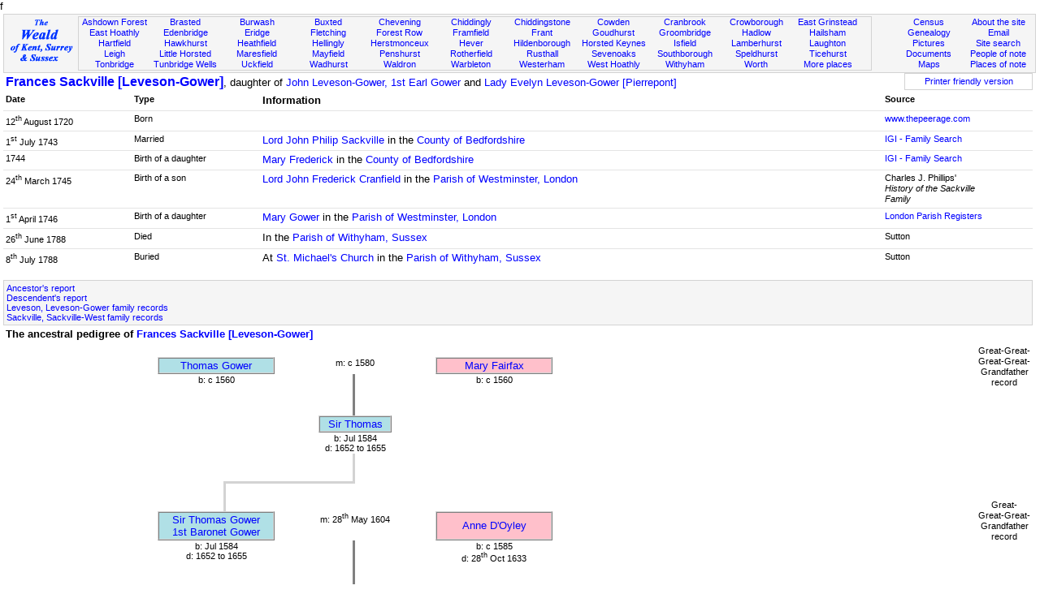

--- FILE ---
content_type: text/html; Charset=utf-8
request_url: https://www.theweald.org/N10.asp?ID=2551
body_size: 35373
content:

<!DOCTYPE html PUBLIC "-//W3C//DTD XHTML 1.1//EN" "http://www.w3.org/TR/xhtml11/DTD/xhtml11.dtd">



<html xmlns="http://www.w3.org/1999/xhtml">

<head>
<title>The Weald - People history and genealogy</title>
<link rel="shortcut icon" href="http://www.theweald.org/favicon.ico" />
<meta http-equiv="Content-Type" content="text/html; charset=utf-8" />
<meta name="robots" content="index,follow" />
<meta name="Keywords" content="Genealogy, Pedigree, Sussex, Surrey, Kent, Weald" />
<meta name="Description" content="The history, genealogy and pedigree of the people of the Weald of Kent, Surrey and Sussex" />
<link rel="meta" href="http://www.theweald.org/labels.xml" type="application/rdf+xml" title="ICRA labels" />
<meta http-equiv="pics-Label" content='(pics-1.1 "http://www.icra.org/pics/vocabularyv03/" l gen true for "http://theweald.org" r (n 0 s 0 v 0 l 0 oa 0 ob 0 oc 0 od 0 oe 0 of 0 og 0 oh 0 c 0) gen true for "http://www.theweald.org" r (n 0 s 0 v 0 l 0 oa 0 ob 0 oc 0 od 0 oe 0 of 0 og 0 oh 0 c 0))' />
<link rel="stylesheet" type="text/css" href="styles/sw.css" />
<style type="text/css">
.gwd {width: 900px; table-layout: fixed;}
.gwm {width: 600px; table-layout: fixed;}
.gsz {font-size: 8pt;}
</style>
</head>
	f
<body>


<div>
    <a id="top"></a>
    <div class="box" style="background-color: #F5F5F5; border: solid 1px #D3D3D3; padding: 1px; margin-top: 2px; font-size: smaller;">
        <div style="width: 7%; float: left; padding-top: 3px;">
            <a href="home.asp"><img src="./images/TheWealdLogo.gif" alt="The Weald of Kent, Surrey and Sussex" /></a>
        </div>
        <div style="width: 77%; margin: 1px; border: 1px solid #D3D3D3; float: left;">
            <div class="boxtop">
                <a href="P4.asp?PId=PSx.AF">Ashdown Forest</a><br />
                <a href="P5.asp?PId=PSx.EH">East Hoathly</a><br />
                <a href="P5.asp?PId=PSx.Ha">Hartfield</a><br />
                <a href="P5.asp?PId=PK.Leigh">Leigh</a><br />
                <a href="P5.asp?PID=PK.T.Bridge">Tonbridge</a>
            </div>
            <div class="boxtop">
                <a href="P5.asp?PId=PK.Brasted">Brasted</a><br />
                <a href="P5.asp?PId=PK.E.Bridge">Edenbridge</a><br />
                <a href="P5.asp?PId=PK.H.hurst">Hawkhurst</a><br />
                <a href="P5.asp?PId=PSx.LH">Little Horsted</a><br />
                <a href="P5.asp?PID=PK.TW">Tunbridge Wells</a>
            </div>
            <div class="boxtop">
                <a href="P5.asp?PId=PSx.Br">Burwash</a><br />
                <a href="P5.asp?PId=PSx.Er">Eridge</a><br />
                <a href="P5.asp?PId=PSx.Hf">Heathfield</a><br />
                <a href="P5.asp?PId=PSx.Ma">Maresfield</a><br />
                <a href="P5.asp?PId=PSx.Uc">Uckfield</a>
            </div>
            <div class="boxtop">
                <a href="P5.asp?PId=PSx.Bu">Buxted</a><br />
                <a href="P5.asp?PId=PSx.Fl">Fletching</a><br />
                <a href="P5.asp?PId=PSx.Hy">Hellingly</a><br />
                <a href="P5.asp?PId=PSx.My">Mayfield</a><br />
                <a href="P5.asp?PId=PSx.Wd">Wadhurst</a>
            </div>
            <div class="boxtop">
                <a href="P5.asp?PId=PK.Chvning">Chevening</a><br />
                <a href="P4.asp?PId=PSx.Fw">Forest Row</a><br />
                <a href="P5.asp?PId=PSx.Herst">Herstmonceux</a><br />
                <a href="P5.asp?PId=PK.Penshurst">Penshurst</a><br />
                <a href="P5.asp?PId=PSx.Wa">Waldron</a>
            </div>
            <div class="boxtop">
                <a href="P5.asp?PId=PSx.Cd">Chiddingly</a><br />
                <a href="P5.asp?PId=PSx.Fr">Framfield</a><br />
                <a href="P5.asp?PId=PK.Hever">Hever</a><br />
                <a href="P5.asp?PId=PSx.Ro">Rotherfield</a><br />
                <a href="P5.asp?PId=PSx.Wb">Warbleton</a>
            </div>
            <div class="boxtop">
                <a href="P5.asp?PId=PK.Ch.stone">Chiddingstone</a><br />
                <a href="P5.asp?PId=PSx.Ft">Frant</a><br />
                <a href="P5.asp?PId=PK.Hilden">Hildenborough</a><br />
                <a href="P4.asp?PId=TW.Rusthl">Rusthall</a><br />
                <a href="P5.asp?PId=PK.Westerham">Westerham</a>
            </div>
            <div class="boxtop">
                <a href="P5.asp?PId=PK.Cowden">Cowden</a><br />
                <a href="P5.asp?PId=PK.G.hurst">Goudhurst</a><br />
                <a href="P5.asp?PId=PSx.HK">Horsted Keynes</a><br />
                <a href="P5.asp?PID=PK.S.Oaks">Sevenoaks</a><br />
                <a href="P5.asp?PId=PSx.WH">West Hoathly</a>
            </div>
            <div class="boxtop">
                <a href="P5.asp?PId=PK.C.Brook">Cranbrook</a><br />
                <a href="P5.asp?PId=PSx.Gr">Groombridge</a><br />
                <a href="P5.asp?PId=PSx.Is">Isfield</a><br />
                <a href="P5.asp?PID=PK.Southbo">Southborough</a><br />
                <a href="P5.asp?PId=PSx.Wi">Withyham</a>
            </div>
            <div class="boxtop">
                <a href="P5.asp?PId=PSx.Cr">Crowborough</a><br />
                <a href="P5.asp?PId=PK.Hadlow">Hadlow</a><br />
                <a href="P5.asp?PId=PK.Lt">Lamberhurst</a><br />
                <a href="P5.asp?PID=PK.S.Hurst">Speldhurst</a><br />
                <a href="P5.asp?PId=PSx.Wo">Worth</a>
            </div>
            <div class="boxtop">
                <a href="P5.asp?PId=PSx.EG">East Grinstead</a><br />
                <a href="P5.asp?PId=PSx.Hm">Hailsham</a><br />
                <a href="P5.asp?PId=PSx.La">Laughton</a><br />
                <a href="P5.asp?PID=PSx.Ti">Ticehurst</a><br />
                <a href="P5list.asp">More places</a>
            </div>
        </div>
        <div style="width: 14%; margin: 2px; float: right;">
            <div class="boxtopr" style="float: right;">
                <a href="sitecontent.asp">About the site</a><br />
                <a href="contactc.asp?Id=weald">Email</a><br />
                <a href="sitesearch.asp">Site search</a><br />
                <a href="hw.asp">People of note</a><br />
                <a href="POI.asp">Places of note</a><br />
            </div>
            <div class="boxtopr">
                <a href="hcensus.asp">Census</a><br />
                <a href="a00.asp">Genealogy</a><br />
                <a href="hpicturesgallery.asp?PId=PSx.AF">Pictures</a><br />
                <a href="hbooks.asp">Documents</a><br />
                <a href="hmaps.asp">Maps</a>
            </div>
        </div>
    </div>
</div>
<div style="clear: both;"></div>
 <div class="box2"><div class="boxl" style="float: left;"><span style="font-size: larger"><strong><a href="N10.asp?ID=2551">Frances Sackville [Leveson-Gower]</a></strong></span>, daughter of <a href="N10.asp?ID=314017">John Leveson-Gower, 1st Earl Gower</a> and <a href="N10.asp?ID=314023">Lady Evelyn Leveson-Gower [Pierrepont]</a></div>
				<div class="boxc" style="width: 150px; float: right; font-size: smaller; background-color: white;
                 border: solid thin #D3D3D3;">
				<a href="N10p.asp?ID=2551&amp;noh=1" target="_blank">
                Printer friendly version</a></div>
				<div style="clear: both;"></div>
</div>
		<div class="box2">
		<div class="boxlf" style="width: 12%; font-size: smaller;"><strong>Date</strong></div>
		<div class="boxlf" style="width: 12%; font-size: smaller;"><strong>Type</strong></div>
		<div class="boxlf" style="width: 60%;"><strong>Information</strong></div>
		<div class="boxlf" style="width: 13%; font-size: smaller;"><strong>Source</strong></div>
		<div style="clear: both; width: 100%;"></div>
	<div class="tline" style="clear: both; width: 100%;">&nbsp;</div><div class="boxlf" style="width: 12%; font-size: smaller;">12<sup>th</sup>   August 1720</div><div class="boxlf" style="width: 12%; font-size: smaller;">Born</div><div class="boxlf" style="width: 60%;"></div><div class="boxlf" style="width: 10%; font-size: smaller;"><a href="http://www.thepeerage.com/index.htm" target="_blank">www.thepeerage.com</a></div><div class="tline" style="clear: both; width: 100%;">&nbsp;</div><div class="boxlf" style="width: 12%; font-size: smaller;">1<sup>st</sup>   July 1743</div><div class="boxlf" style="width: 12%; font-size: smaller;">Married</div><div class="boxlf" style="width: 60%;"><a href="N10.asp?ID=355290">Lord John Philip Sackville</a> in the <a href="area.asp?Pid=PM.Bedshire">County of Bedfordshire</a></div><div class="boxlf" style="width: 10%; font-size: smaller;"><a href="https://familysearch.org/search/collection/igi" target="_blank">IGI - Family Search</a></div><div class="tline" style="clear: both; width: 100%;">&nbsp;</div><div class="boxlf" style="width: 12%; font-size: smaller;">1744</div><div class="boxlf" style="width: 12%; font-size: smaller;">Birth of a daughter</div><div class="boxlf" style="width: 60%;"><a href="N10.asp?ID=355295">Mary Frederick</a> in the <a href="area.asp?Pid=PM.Bedshire">County of Bedfordshire</a></div><div class="boxlf" style="width: 10%; font-size: smaller;"><a href="https://familysearch.org/search/collection/igi" target="_blank">IGI - Family Search</a></div><div class="tline" style="clear: both; width: 100%;">&nbsp;</div><div class="boxlf" style="width: 12%; font-size: smaller;">24<sup>th</sup>   March 1745</div><div class="boxlf" style="width: 12%; font-size: smaller;">Birth of a son</div><div class="boxlf" style="width: 60%;"><a href="N10.asp?ID=355296">Lord John Frederick Cranfield</a> in the <a href="area.asp?Pid=PL.Westmin">Parish of Westminster, London</a></div><div class="boxlf" style="width: 10%; font-size: smaller;">Charles J. Phillips'<br /><i>History of the Sackville Family</i></div><div class="tline" style="clear: both; width: 100%;">&nbsp;</div><div class="boxlf" style="width: 12%; font-size: smaller;">1<sup>st</sup>   April 1746</div><div class="boxlf" style="width: 12%; font-size: smaller;">Birth of a daughter</div><div class="boxlf" style="width: 60%;"><a href="N10.asp?ID=355297">Mary Gower</a> in the <a href="area.asp?Pid=PL.Westmin">Parish of Westminster, London</a></div><div class="boxlf" style="width: 10%; font-size: smaller;"><a href="area.asp?Pid=PL.London">London Parish Registers</a></div><div class="tline" style="clear: both; width: 100%;">&nbsp;</div><div class="boxlf" style="width: 12%; font-size: smaller;">26<sup>th</sup>   June 1788</div><div class="boxlf" style="width: 12%; font-size: smaller;">Died</div><div class="boxlf" style="width: 60%;">In the <a href="area.asp?Pid=P82.1.1">Parish of Withyham, Sussex</a></div><div class="boxlf" style="width: 10%; font-size: smaller;">Sutton</div><div class="tline" style="clear: both; width: 100%;">&nbsp;</div><div class="boxlf" style="width: 12%; font-size: smaller;">8<sup>th</sup>   July 1788</div><div class="boxlf" style="width: 12%; font-size: smaller;">Buried</div><div class="boxlf" style="width: 60%;">At <a href="P2.asp?PId=Wi.Church">St. Michael's Church</a> in the <a href="area.asp?Pid=P82.1.1">Parish of Withyham, Sussex</a></div><div class="boxlf" style="width: 10%; font-size: smaller;">Sutton</div><div style="clear: both;"><br /></div>
	</div><div class="box2"><div class="boxgrey" style="font-size: smaller;"><a href="N10a.asp?ID=2551">Ancestor's report</a><br /><a href="N10d.asp?ID=2551">Descendent's report</a><br /><a href=a21.asp?QId=120522050&amp;astart=184999999&amp;aend=999999999>Leveson, Leveson-Gower family records</a><br /><a href=a21.asp?QId=190103110&amp;astart=184999999&amp;aend=999999999>Sackville, Sackville-West family records</a></div></div><div class="box2"><div class="boxlf"><strong>The ancestral pedigree of <a href="N10.asp?ID=2551">Frances Sackville [Leveson-Gower]</a></strong></div></div><div style="clear: both;"></div><div class="box2"><div class="boxg"><table cellspacing="0" class="gwd"><colgroup style="text-align: center; vertical-align: top;"><col span="100" style="width: 1%;" /></colgroup><tr><td colspan="47">&nbsp;</td><td colspan="53">&nbsp;</td></tr><tr><td colspan="20">&nbsp;</td><td colspan="16" class="FMP"><a href="N10.asp?ID=314000">Thomas Gower</a ></td><td></td><td colspan="20"class="FC">m: c 1580</td ><td></td><td colspan="16" class="FFP"><a href="N10.asp?ID=314001">Mary Fairfax</a ></td><td></td><td colspan="26">&nbsp;</td></tr><tr><td colspan="20">&nbsp;</td><td colspan="16"class="FC">b: c 1560</td ><td colspan="11"class="BRSS">&nbsp;</td><td colspan="11">&nbsp;</td><td colspan="16"class="FC">b: c 1560</td ><td colspan="26">&nbsp;</td></tr><tr><td colspan="47"class="BRSS">&nbsp;</td><td colspan="53">&nbsp;</td></tr><tr><td colspan="47"class="BRSS">&nbsp;</td><td colspan="53">&nbsp;</td></tr><tr><td colspan="42">&nbsp;</td><td colspan="10" class="FMP"><a href="N10.asp?ID=314002">Sir Thomas</a ></td><td colspan="48">&nbsp;</td></tr><tr><td colspan="42">&nbsp;</td><td colspan="10"class="FC">b: Jul 1584<br>d: 1652 to 1655</td ><td colspan="48">&nbsp;</td></tr><tr><td colspan="42">&nbsp;</td><td colspan="5"class="BRS">&nbsp;</td><td colspan="7">&nbsp;</td></table></div><div class="boxc" style="float: right; font-size: smaller;">Great-Great-<br />Great-Great-<br />Grandfather<br />record</div><div style="clear: both;"></div><div class="boxg"><table cellspacing="0" class="gwd"><colgroup><col span="100" style="width: 1%;" /></colgroup><tr><td colspan="29">&nbsp;</td><td colspan="18" class="BRBS">&nbsp;</td><td colspan="53">&nbsp;</td></tr><tr><td colspan="29">&nbsp;</td><td colspan="18" class="BLS">&nbsp;</td><td colspan="53">&nbsp;</td></tr></table></div><div style="clear: both;"></div><div class="boxg"><table cellspacing="0" class="gwd"><colgroup style="text-align: center; vertical-align: top;"><col span="100" style="width: 1%;" /></colgroup><tr><td colspan="29">&nbsp;</td><td colspan="18"class="BLS">&nbsp;</td><td colspan="53">&nbsp;</td></tr><tr><td colspan="20">&nbsp;</td><td colspan="16" class="FMP"><a href="N10.asp?ID=314002">Sir Thomas Gower<br/>1st Baronet Gower</a ></td><td></td><td colspan="20"class="FC">m: 28<sup>th</sup> May 1604</td ><td></td><td colspan="16" class="FFP"><a href="N10.asp?ID=314006">Anne D'Oyley</a ></td><td></td><td colspan="26">&nbsp;</td></tr><tr><td colspan="20">&nbsp;</td><td colspan="16"class="FC">b: Jul 1584<br>d: 1652 to 1655</td ><td colspan="11"class="BRSS">&nbsp;</td><td colspan="11">&nbsp;</td><td colspan="16"class="FC">b: c 1585<br>d: 28<sup>th</sup> Oct 1633</td ><td colspan="26">&nbsp;</td></tr><tr><td colspan="47"class="BRSS">&nbsp;</td><td colspan="53">&nbsp;</td></tr><tr><td colspan="47"class="BRSS">&nbsp;</td><td colspan="53">&nbsp;</td></tr><tr><td colspan="42">&nbsp;</td><td colspan="10" class="FMP"><a href="N10.asp?ID=314007">Sir Thomas</a ></td><td colspan="48">&nbsp;</td></tr><tr><td colspan="42">&nbsp;</td><td colspan="10"class="FC">b: c 1605<br>d: c 1672<br>bur: 3<sup>rd</sup> Sep 1672</td ><td colspan="48">&nbsp;</td></tr><tr><td colspan="42">&nbsp;</td><td colspan="5"class="BRS">&nbsp;</td><td colspan="7">&nbsp;</td></table></div><div class="boxc" style="float: right; font-size: smaller;">Great-<br />Great-Great-<br />Grandfather<br />record</div><div style="clear: both;"></div><div class="boxg"><table cellspacing="0" class="gwd"><colgroup><col span="100" style="width: 1%;" /></colgroup><tr><td colspan="29">&nbsp;</td><td colspan="18" class="BRBS">&nbsp;</td><td colspan="53">&nbsp;</td></tr><tr><td colspan="29">&nbsp;</td><td colspan="18" class="BLS">&nbsp;</td><td colspan="53">&nbsp;</td></tr></table></div><div style="clear: both;"></div><div class="boxg"><table cellspacing="0" class="gwd"><colgroup style="text-align: center; vertical-align: top;"><col span="100" style="width: 1%;" /></colgroup><tr><td colspan="29">&nbsp;</td><td colspan="18"class="BLS">&nbsp;</td><td colspan="18"class="BRS">&nbsp;</td><td colspan="35">&nbsp;</td></tr><tr><td colspan ="19" style = "text-align: right;">2nd marriage</td ><td></td><td colspan="16" class="FMP"><a href="N10.asp?ID=314007">Sir Thomas Gower<br/>2nd Baronet Gower</a ></td><td></td><td colspan="20"class="FC">m: 1631</td ><td></td><td colspan="16" class="FFP"><a href="N10.asp?ID=314005">Frances Leveson</a ></td><td></td><td colspan="26">&nbsp;</td></tr><tr><td colspan="20">&nbsp;</td><td colspan="16"class="FC">b: c 1605<br>d: c 1672<br>bur: 3<sup>rd</sup> Sep 1672</td ><td colspan="11"class="BRSS">&nbsp;</td><td colspan="11">&nbsp;</td><td colspan="16"class="FC">b: c 1605</td ><td colspan="26">&nbsp;</td></tr><tr><td colspan="47"class="BRSS">&nbsp;</td><td colspan="53">&nbsp;</td></tr><tr><td colspan="35">&nbsp;</td><td colspan="12"class="BLRTS">&nbsp;</td><td colspan="12"class="BRTS">&nbsp;</td><tr><td colspan="30">&nbsp;</td><td colspan="10" class="FMP"><a href="N10.asp?ID=314009">Thomas</a ></td><td colspan="2">&nbsp;</td><td colspan="10" class="FMP"><a href="N10.asp?ID=314010">Edward</a ></td><td colspan="2">&nbsp;</td><td colspan="10" class="FMP"><a href="N10.asp?ID=314011">Sir William</a ></td></tr><tr><td colspan="30">&nbsp;</td><td colspan="10"class="FC">b: 25<sup>th</sup> Oct 1632<br>d: Nov 1632<br>bur: 5<sup>th</sup> Nov 1632</td ><td colspan="2">&nbsp;</td><td colspan="10"class="FC">b: c 1634<br>d: Jan 1662<br>bur: 24<sup>th</sup> Jan 1662</td ><td colspan="2">&nbsp;</td><td colspan="10"class="FC">b: c 1635<br>d: Dec 1691</td ></tr><tr><td colspan="30">&nbsp;</td><td colspan="12">&nbsp;</td><td colspan="12">&nbsp;</td><td colspan="5"class="BRS">&nbsp;</td><td colspan="7">&nbsp;</td></tr></table></div><div class="boxc" style="float: right; font-size: smaller;">Great-Great-<br />Grandfather<br />record</div><div style="clear: both;"></div><div class="boxg"><table cellspacing="0" class="gwd"><colgroup><col span="100" style="width: 1%;" /></colgroup><tr><td colspan="29">&nbsp;</td><td colspan="30" class="BRBS">&nbsp;</td><td colspan="41">&nbsp;</td></tr><tr><td colspan="29">&nbsp;</td><td colspan="30" class="BLS">&nbsp;</td><td colspan="41">&nbsp;</td></tr></table></div><div style="clear: both;"></div><div class="boxg"><table cellspacing="0" class="gwd"><colgroup style="text-align: center; vertical-align: top;"><col span="100" style="width: 1%;" /></colgroup><tr><td colspan="29">&nbsp;</td><td colspan="18"class="BLS">&nbsp;</td><td colspan="53">&nbsp;</td></tr><tr><td colspan="20">&nbsp;</td><td colspan="16" class="FMP"><a href="N10.asp?ID=314011">Sir William Leveson-Gower<br/>4th Baronet Gower</a ></td><td></td><td colspan="20"class="FC">m: c 1668</td ><td></td><td colspan="16" class="FFP"><a href="N10.asp?ID=314012">Lady Granville</a ></td><td></td><td colspan="26">&nbsp;</td></tr><tr><td colspan="20">&nbsp;</td><td colspan="16"class="FC">b: c 1635<br>d: Dec 1691</td ><td colspan="11"class="BRSS">&nbsp;</td><td colspan="11">&nbsp;</td><td colspan="16"class="FC">b: c 1650<br>d: 27<sup>th</sup> Feb 1696</td ><td colspan="26">&nbsp;</td></tr><tr><td colspan="47"class="BRSS">&nbsp;</td><td colspan="53">&nbsp;</td></tr><tr><td colspan="35">&nbsp;</td><td colspan="12"class="BLRTS">&nbsp;</td><td colspan="12"class="BRTS">&nbsp;</td><tr><td colspan="30">&nbsp;</td><td colspan="10" class="FFP"><a href="N10.asp?ID=314013">Katherine</a ></td><td colspan="2">&nbsp;</td><td colspan="10" class="FMP"><a href="N10.asp?ID=314014">Sir John</a ></td><td colspan="2">&nbsp;</td><td colspan="10" class="FFP"><a href="N10.asp?ID=314015">Jane</a ></td></tr><tr><td colspan="30">&nbsp;</td><td colspan="10"class="FC">b: 31<sup>st</sup> Jan 1670</td ><td colspan="2">&nbsp;</td><td colspan="10"class="FC">b: 7<sup>th</sup> Jan 1674/75<br>d: 31<sup>st</sup> Aug 1709 Belvoir Castle, Grantham, Lincolnshire<br>bur: 10<sup>th</sup> Sep 1709 Trentham, Staffordshire</td ><td colspan="2">&nbsp;</td><td colspan="10"class="FC">b: c 1675<br>d: 24<sup>th</sup> May 1725</td ></tr><tr><td colspan="30">&nbsp;</td><td colspan="12">&nbsp;</td><td colspan="5"class="BRS">&nbsp;</td><td colspan="7">&nbsp;</td><td colspan="12">&nbsp;</td></tr></table></div><div class="boxc" style="float: right; font-size: smaller;">Great-<br />Grandfather<br />record</div><div style="clear: both;"></div><div class="boxg"><table cellspacing="0" class="gwd"><colgroup><col span="100" style="width: 1%;" /></colgroup><tr><td colspan="29">&nbsp;</td><td colspan="18" class="BRBS">&nbsp;</td><td colspan="53">&nbsp;</td></tr><tr><td colspan="29">&nbsp;</td><td colspan="18" class="BLS">&nbsp;</td><td colspan="53">&nbsp;</td></tr></table></div><div style="clear: both;"></div><div class="boxg"><table cellspacing="0" class="gwd"><colgroup style="text-align: center; vertical-align: top;"><col span="100" style="width: 1%;" /></colgroup><tr><td colspan="29">&nbsp;</td><td colspan="18"class="BLS">&nbsp;</td><td colspan="53">&nbsp;</td></tr><tr><td colspan="20">&nbsp;</td><td colspan="16" class="FMP"><a href="N10.asp?ID=314014">Sir John Leveson-Gower<br/>1st Baron Gower</a ></td><td></td><td colspan="20"class="FC">m: c Sep 1692</td ><td></td><td colspan="16" class="FFP"><a href="N10.asp?ID=314016">Lady Manners</a ></td><td></td><td colspan="26">&nbsp;</td></tr><tr><td colspan="20">&nbsp;</td><td colspan="16"class="FC">b: 7<sup>th</sup> Jan 1674/75<br>d: 31<sup>st</sup> Aug 1709 Belvoir Castle, Grantham, Lincolnshire<br>bur: 10<sup>th</sup> Sep 1709 Trentham, Staffordshire</td ><td colspan="11"class="BRSS">&nbsp;</td><td colspan="11">&nbsp;</td><td colspan="16"class="FC">b: 19<sup>th</sup> May 1675<br>d: 7<sup>th</sup> Mar 1722 London<br>bur: 15<sup>th</sup> Mar 1722 Trentham, Staffordshire</td ><td colspan="26">&nbsp;</td></tr><tr><td colspan="47"class="BRSS">&nbsp;</td><td colspan="53">&nbsp;</td></tr><tr><td colspan="17">&nbsp;</td><td colspan="12"class="BLTS">&nbsp;</td><td colspan="12"class="BLRTS">&nbsp;</td><td colspan="12"class="BRTS">&nbsp;</td><td colspan="12"class="BRTS">&nbsp;</td><td colspan="12"class="BRTS">&nbsp;</td></tr><tr><td colspan="12">&nbsp;</td><td colspan="10" class="FMP"><a href="N10.asp?ID=314017">John</a ></td><td colspan="2">&nbsp;</td><td colspan="10" class="FMP"><a href="N10.asp?ID=314018">Hon. William</a ></td><td colspan="2">&nbsp;</td><td colspan="10" class="FMP"><a href="N10.asp?ID=314019">Thomas</a ></td><td colspan="2">&nbsp;</td><td colspan="10" class="FMP"><a href="N10.asp?ID=314020">Baptist</a ></td><td colspan="2">&nbsp;</td><td colspan="10" class="FFP"><a href="N10.asp?ID=314021">Jane</a ></td><td colspan="2">&nbsp;</td><td colspan="10" class="FFP"><a href="N10.asp?ID=314022">Katherine</a ></td></tr><tr><td colspan="12">&nbsp;</td><td colspan="10"class="FC">b: 10<sup>th</sup> Aug 1694<br>d: 25<sup>th</sup> Dec 1754</td ><td colspan="2">&nbsp;</td><td colspan="10"class="FC">b: 1696<br>d: 13<sup>th</sup> Dec 1756</td ><td colspan="2">&nbsp;</td><td colspan="10"class="FC">b: 6<sup>th</sup> May 1699 Trentham, Staffordshire<br>d: 12<sup>th</sup> Aug 1727 London<br>bur: 19<sup>th</sup> Aug 1727 Trentham, Staffordshire</td ><td colspan="2">&nbsp;</td><td colspan="10"class="FC">b: 1701<br>d: 4<sup>th</sup> Aug 1782</td ><td colspan="2">&nbsp;</td><td colspan="10"class="FC">b: c 1705<br>d: 10<sup>th</sup> Jun 1726</td ><td colspan="2">&nbsp;</td><td colspan="10"class="FC">b: c 1705<br>d: 20<sup>th</sup> Apr 1712 London<br>bur: 1<sup>st</sup> May 1712 Lilleshall</td ></tr><tr><td colspan="12">&nbsp;</td><td colspan="5">&nbsp;</td><td colspan="7"class="BLS">&nbsp;</td><td colspan="12">&nbsp;</td><td colspan="12">&nbsp;</td><td colspan="12">&nbsp;</td><td colspan="12">&nbsp;</td><td colspan="12">&nbsp;</td></tr></table></div><div class="boxc" style="float: right; font-size: smaller;">Grandfather<br />record</div><div style="clear: both;"></div><div class="boxg"><table cellspacing="0" class="gwd"><colgroup><col span="100" style="width: 1%;" /></colgroup><tr><td colspan="17">&nbsp;</td><td colspan="12" class="BLS">&nbsp;</td><td colspan="71">&nbsp;</td></tr><tr><td colspan="17">&nbsp;</td><td colspan="12" class="BTS">&nbsp;</td><td colspan="71" class="BLS">&nbsp;</td></tr></table></div><div style="clear: both;"></div><div class="boxg"><table cellspacing="0" class="gwd"><colgroup style="text-align: center; vertical-align: top;"><col span="100" style="width: 1%;" /></colgroup><tr><td colspan="29">&nbsp;</td><td colspan="18"class="BLS">&nbsp;</td><td colspan="53">&nbsp;</td></tr><tr><td colspan ="19" style = "text-align: right;">1st marriage</td ><td></td><td colspan="16" class="FMP"><a href="N10.asp?ID=314017">John Leveson-Gower<br/>1st Earl Gower</a ></td><td></td><td colspan="20"class="FC">m: 13<sup>th</sup> Mar 1711/12</td ><td></td><td colspan="16" class="FFP"><a href="N10.asp?ID=314023">Lady Pierrepont</a ></td><td></td><td colspan="26">&nbsp;</td></tr><tr><td colspan="20">&nbsp;</td><td colspan="16"class="FC">b: 10<sup>th</sup> Aug 1694<br>d: 25<sup>th</sup> Dec 1754</td ><td colspan="11"class="BRSS">&nbsp;</td><td colspan="11">&nbsp;</td><td colspan="16"class="FC">b: 6<sup>th</sup> Sep 1691<br>d: 17<sup>th</sup> Jun 1727 London<br>bur: 7<sup>th</sup> Jul 1727 Trentham, Staffordshire</td ><td colspan="26">&nbsp;</td></tr><tr><td colspan="47"class="BRSS">&nbsp;</td><td colspan="53">&nbsp;</td></tr><tr><td colspan="5">&nbsp;</td><td colspan="6"class="BLTS">&nbsp;</td><td colspan="6"class="BLTS">&nbsp;</td><td colspan="6"class="BLTS">&nbsp;</td><td colspan="6"class="BLTS">&nbsp;</td><td colspan="6"class="BLTS">&nbsp;</td><td colspan="6"class="BLTS">&nbsp;</td><td colspan="12"class="BLRTS">&nbsp;</td><td colspan="12"class="BRTS">&nbsp;</td><td colspan="12"class="BRTS">&nbsp;</td><td colspan="12"class="BRTS">&nbsp;</td></tr><td colspan="10" class="FMP"><a href="N10.asp?ID=314024">John</a ></td><td colspan="1">&nbsp;</td><td colspan="1"class="BLSS">&nbsp;</td><td colspan="10" class="FMP"><a href="N10.asp?ID=314026">William</a ></td><td colspan="1">&nbsp;</td><td colspan="1"class="BLSS">&nbsp;</td><td colspan="10" class="FFP"><a href="N10.asp?ID=2551">Frances</a ></td><td colspan="1">&nbsp;</td><td colspan="1"class="BLSS">&nbsp;</td><td colspan="10" class="FFP"><a href="N10.asp?ID=314029">Lady Elizabeth</a ></td><td colspan="2">&nbsp;</td><td colspan="10" class="FFP"><a href="N10.asp?ID=314030">Lady Evelyn</a ></td><td colspan="2">&nbsp;</td><td colspan="10" class="FMP"><a href="N10.asp?ID=314031">Richard</a ></td><td colspan="2">&nbsp;</td><td colspan="10" class="FFP"><a href="N10.asp?ID=314032">Catherine</a ></td><td colspan="2">&nbsp;</td><td colspan="10" class="FFP"><a href="N10.asp?ID=314033">Diana</a ></td></tr><td colspan="10"class="FC">b: 27<sup>th</sup> Nov 1712 London<br>d: 15<sup>th</sup> Jul 1723 London<br>bur: 25<sup>th</sup> Jul 1723 Trentham, Staffordshire</td ><td colspan="1">&nbsp;</td><td colspan="1"class="BLSS">&nbsp;</td><td colspan="10"class="FC">b: 1716<br>d: 1739</td ><td colspan="1">&nbsp;</td><td colspan="1"class="BLSS">&nbsp;</td><td colspan="10"class="FC">b: 12<sup>th</sup> Aug 1720<br>d: 26<sup>th</sup> Jun 1788 Withyham, Sussex<br>bur: 8<sup>th</sup> Jul 1788 St. Michael's Church, Withyham, Sussex</td ><td colspan="1">&nbsp;</td><td colspan="1"class="BLSS">&nbsp;</td><td colspan="10"class="FC">b: 20<sup>th</sup> Jan 1723/24<br>d: 28<sup>th</sup> Apr 1784</td ><td colspan="2">&nbsp;</td><td colspan="10"class="FC">b: 26<sup>th</sup> Jan 1724/25<br>d: 14<sup>th</sup> Apr 1763</td ><td colspan="2">&nbsp;</td><td colspan="10"class="FC">b: 1726<br>d: 1753</td ><td colspan="2">&nbsp;</td><td colspan="10"class="FC">b: c 1726</td ><td colspan="2">&nbsp;</td><td colspan="10"class="FC">b: 31<sup>st</sup> May 1727<br>d: 2<sup>nd</sup> Oct 1727<br>bur: 11<sup>th</sup> Oct 1727 Trentham, Staffordshire</td ></tr><tr><td colspan="6">&nbsp;</td><td colspan="10" class="FFP"><a href="N10.asp?ID=314025">Gertrude</a ></td><td colspan="2">&nbsp;</td><td colspan="10" class="FFP"><a href="N10.asp?ID=314027">Mary</a ></td><td colspan="1">&nbsp;</td><td colspan="1"class="BLS">&nbsp;</td><td colspan="10" class="FMP"><a href="N10.asp?ID=314028">Sir Granville</a ></td><td colspan="12">&nbsp;</td><td colspan="12">&nbsp;</td><td colspan="12">&nbsp;</td><td colspan="12">&nbsp;</td><td colspan="12">&nbsp;</td></tr><tr><td colspan="6">&nbsp;</td><td colspan="10"class="FC">b: 15<sup>th</sup> Feb 1714/15<br>d: 1<sup>st</sup> Jul 1794</td ><td colspan="2">&nbsp;</td><td colspan="10"class="FC">b: 30<sup>th</sup> Oct 1717<br>d: 30<sup>th</sup> Apr 1778</td ><td colspan="1">&nbsp;</td><td colspan="1"class="BLS">&nbsp;</td><td colspan="10"class="FC">b: 4<sup>th</sup> Aug 1721<br>d: 26<sup>th</sup> Oct 1803</td ><td colspan="12">&nbsp;</td><td colspan="12">&nbsp;</td><td colspan="12">&nbsp;</td><td colspan="12">&nbsp;</td><td colspan="12">&nbsp;</td></tr><tr><td colspan="10">&nbsp;</td><td colspan="2">&nbsp;</td><td colspan="10">&nbsp;</td><td colspan="2">&nbsp;</td><td colspan="5">&nbsp;</td><td colspan="5"class="BLS">&nbsp;</td><td colspan="2">&nbsp;</td><td colspan="10">&nbsp;</td><td colspan="2">&nbsp;</td><td colspan="10">&nbsp;</td><td colspan="2">&nbsp;</td><td colspan="10">&nbsp;</td><td colspan="2">&nbsp;</td><td colspan="10">&nbsp;</td><td colspan="2">&nbsp;</td><td colspan="10">&nbsp;</td><td colspan="2">&nbsp;</td></tr></table></div><div class="boxc" style="float: right; font-size: smaller;">Parental<br />record</div><div style="clear: both;"></div><div class="boxg"><table cellspacing="0" class="gwd"><colgroup><col span="100" style="width: 1%;" /></colgroup><tr><td colspan="29">&nbsp;</td><td colspan="36" class="BLBS">&nbsp;</td><td colspan="35">&nbsp;</td></tr><tr><td colspan="29">&nbsp;</td><td colspan="36" class="BRS">&nbsp;</td><td colspan="35">&nbsp;</td></tr></table></div><div style="clear: both;"></div><div class="boxg"><table cellspacing="0" class="gwd"><colgroup style="text-align: center; vertical-align: top;"><col span="100" style="width: 1%;" /></colgroup><tr><td colspan="29">&nbsp;</td><td colspan="18"class="BLS">&nbsp;</td><td colspan="18"class="BRS">&nbsp;</td><td colspan="35">&nbsp;</td></tr><tr><td colspan="20">&nbsp;</td><td colspan="16" class="FMP"><a href="N10.asp?ID=355290">Lord John Philip Sackville</a ></td><td></td><td colspan="20"class="FC">m: 1<sup>st</sup> Jul 1743 Bedfordshire</td ><td></td><td colspan="16" class="FFP"><a href="N10.asp?ID=2551">Frances Leveson-Gower</a ></td><td></td><td colspan="26">&nbsp;</td></tr><tr><td colspan="20">&nbsp;</td><td colspan="16"class="FC">b: 22<sup>nd</sup> Jun 1713<br>d: 3<sup>rd</sup> Dec 1765 Tour du Pin, Lake Geneva, Switzerland</td ><td colspan="11"class="BRSS">&nbsp;</td><td colspan="11">&nbsp;</td><td colspan="16"class="FC">b: 12<sup>th</sup> Aug 1720<br>d: 26<sup>th</sup> Jun 1788 Withyham, Sussex<br>bur: 8<sup>th</sup> Jul 1788 St. Michael's Church, Withyham, Sussex</td ><td colspan="26">&nbsp;</td></tr><tr><td colspan="47"class="BRSS">&nbsp;</td><td colspan="53">&nbsp;</td></tr><tr><td colspan="35">&nbsp;</td><td colspan="12"class="BLRTS">&nbsp;</td><td colspan="12"class="BRTS">&nbsp;</td><tr><td colspan="30">&nbsp;</td><td colspan="10" class="FFP"><a href="N10.asp?ID=355295">Mary Frederick</a ></td><td colspan="2">&nbsp;</td><td colspan="10" class="FMP"><a href="N10.asp?ID=355296">Lord John Frederick Cranfield</a ></td><td colspan="2">&nbsp;</td><td colspan="10" class="FFP"><a href="N10.asp?ID=355297">Mary Gower</a ></td></tr><tr><td colspan="30">&nbsp;</td><td colspan="10"class="FC">b: 1744 Bedfordshire<br>ch: 31<sup>st</sup> Jan 1744</td ><td colspan="2">&nbsp;</td><td colspan="10"class="FC">b: 24<sup>th</sup> Mar 1745 Westminster, London<br>ch: 24<sup>th</sup> Apr 1745 St. James<br>d: 19<sup>th</sup> Jul 1799 Sevenoaks, Kent<br>bur: 27<sup>th</sup> Jul 1799 St. Michael's Church, Withyham, Sussex</td ><td colspan="2">&nbsp;</td><td colspan="10"class="FC">b: 1<sup>st</sup> Apr 1746 Westminster, London<br>ch: 1<sup>st</sup> Apr 1746 St. James<br>d: Sep 1778</td ></tr><tr><td colspan="30">&nbsp;</td><td colspan="12">&nbsp;</td><td colspan="5"class="BRS">&nbsp;</td><td colspan="7">&nbsp;</td><td colspan="12">&nbsp;</td></tr></table></div><div class="boxc" style="float: right; font-size: smaller;">Family<br />record</div><div style="clear: both;"></div></div><div style="clear: both"><br /></div><div style="clear: both;"></div>
<div class="box">
	<div class="boxgrey" style="text-align: left;">
		<p>The  Weald is at&nbsp; <a href="sitecontent.asp"> Database version 14.05</a> which has ongoing updates to the
        395,000 people; 9,000 places; 613 maps; 3,308 pictures, engravings and photographs; and 248 books
 loaded in the previous version</p>
	</div>
</div>

<div class="box" style="clear: both;">    
    <div style="text-align: center; float: left; padding: 5px; width: 99%;">
        <div class="boxcb"><a href="http://oxforddnb.com/" target="_blank">
		             <img src="./images/ODNBlogo.gif" alt="ODNB" style="border: none;" /></a>
        &nbsp;
        </div>
        <div class="boxcb"><a href="http://www.bl.uk/onlinegallery/" target="_blank">
		             <img src="./images/BLlogoM.gif" alt="British Libarary" style="border: none;" /></a>
        &nbsp;
        </div>
        <div class="boxcb"><a href="http://www.highweald.org/" target="_blank">
		             <img src="images/highwealdlogo.jpg" alt="High Weald" style="border: none;" /></a>
        &nbsp;
        </div>
	    <div class="boxcb"><a href="http://sussexrecordsociety.org/" target="_blank">
		             <img src="./images/SRSlogo2.jpg" alt="Sussex Record Society" style="border: none;" /></a>
        &nbsp;
        </div>
		<div class="boxcb"><a href="http://sussexpast.co.uk/" target="_blank">
		             <img src="./images/sussexpastlogo.gif" width="50" alt="Sussex Archaeological Society" style="border: none;" /></a>
		&nbsp;
        </div>
        <div class="boxcb"><a href="http://kentarchaeology.org.uk/" target="_blank">
		             <img src="./images/kaslogo.jpg" alt="Kent Archaeological Society" style="border: none;" /></a>
		&nbsp;
        </div>
        <div class="boxcb"><a href="http://www.woodchurchancestry.org.uk/midkentmarriages/"
					 target="_blank"><img src="./images/MidKentlogo.jpg" width="60" alt="Mid Kent Marriages" style="border: none;" /></a>
		&nbsp;
        </div>
        <div class="boxcb"><a href="http://www.anrdoezrs.net/click-2197447-10412260" 
        			target="_blank"><img src="./images/Ancestry.jpg" width="80" alt="Ancestry" style="border: none;" /></a>
		&nbsp;
        </div>
        <div class="boxcb"><a href="http://www.genesreunited.co.uk" 
        			target="_blank"><img src="./images/Genes.jpg" width="80" alt="Genes Reunited" style="border: none;" /></a>
		&nbsp;
        </div>
        <div class="boxcb"><a href="http://www.familysearch.org/Eng/Search/frameset_search.asp?PAGE=igi/search_IGI.asp&amp;clear_form=true" 
        			target="_blank"><img src="./images/IGIlogo.gif" alt="International Genealogical Index" style="border: none;" /></a>
	    &nbsp;
        </div>
        <div class="boxcb"><a href="http://www.nationalarchives.gov.uk/" target="_blank">
					 <img src="./images/NationalArchivelogo.gif" alt="National Archives" style="border: none;" /></a>
        &nbsp;
        </div>
   		<div style="float: right;"><a href="#top">&uArr;<br />Top<br />of the<br />page</a>
        </div>
	</div>
</div>


</body></html>
